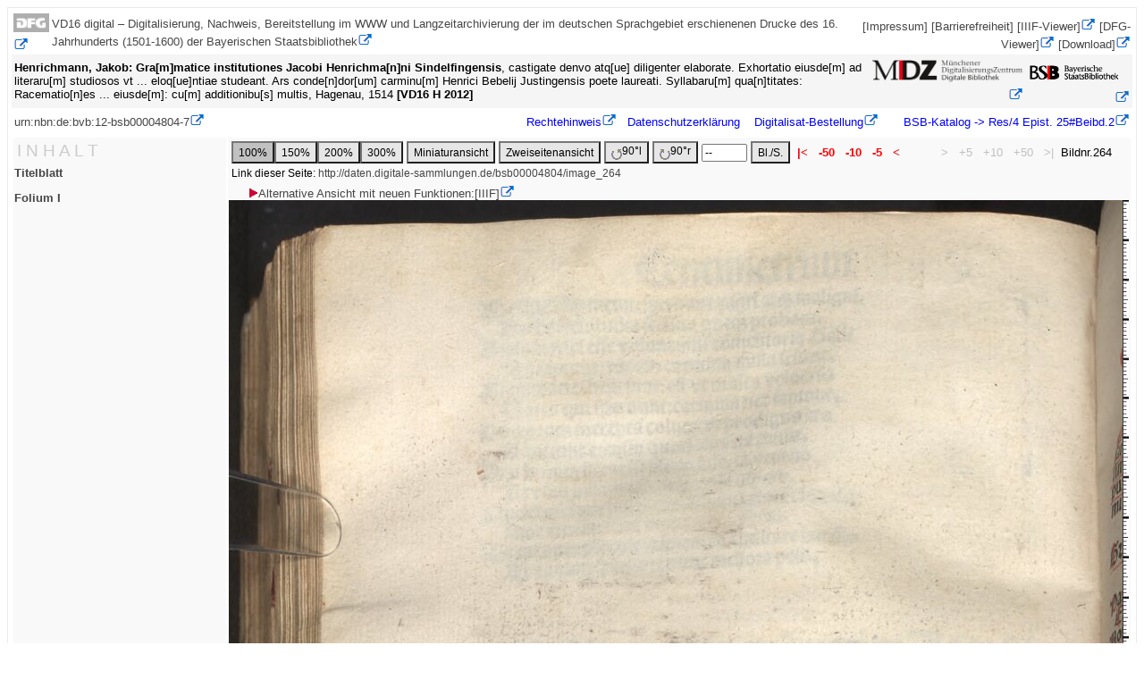

--- FILE ---
content_type: text/html; charset=UTF-8
request_url: https://daten.digitale-sammlungen.de/bsb00004804/images/index.html?id=00004804&groesser=&fip=193.174.98.30&no=&seite=264
body_size: 4219
content:



<!DOCTYPE html PUBLIC "-//W3C//DTD XHTML 1.0 Transistorial//EN" "http://www.w3.org/TR/xhtml11/DTD/xhtml11.dtd">
<html xmlns="http://www.w3.org/1999/xhtml" xml:lang="de">
<head>
<title>Digitale Bibliothek - M&uuml;nchener Digitalisierungszentrum</title>
<meta http-equiv="content-language" content="de" />
<meta http-equiv="content-type" content="text/html; charset=utf-8" />
<meta name="robots" content="noindex, nofollow" />
<meta http-equiv="expires" content="0" />
<meta http-equiv="imagetoolbar" content="false" />
<style type="text/css">  
<!--
body { border:solid thin #ebebeb;padding:3pt;font-size:10pt;font-family:Lucida Sans Unicode,Arial,Helvetica;text-align:center;overflow:auto}
tfoot { color:red; height:1pt; font-family:Arial,Helvetica;}
.download {font-family:Arial,Helvetica; text-decoration:none;font-size:14px}
a { color:#464646; font-family:Arial,Helvetica; text-decoration:none}
a:visited{ color:#8B8B8B; font-family:Arial,Helvetica; text-decoration:none}
a:active{ color:red; font-family:Arial,Helvetica; text-decoration:none}
#.b:hover
#{
 #background-color:#aaaaff;
#}
p { font-size:10pt; font-family:Arial,Helvetica;}
.rechts { text-align:right;position:absolute top:35px;margin:auto;width:200px;}
.links { text-align:left;position:absolute top:35px;margin:auto;width:200px;}
.inrahmen {margin-left:auto; margin-right:auto; width:18em;border:1px solid #000; padding:1em; background-color:#e4f3fe;text-align:left;}
.linkszentriert {text-align:left;margin-right:auto; margin-left:auto;width:50em}
.projektleiste_links {float:left;text-align:left;max-width:40%;margin:0.2em;}
.projektleiste_rechts {float:left;text-align:left;max-width:40%;background-color:yellow;margin-left:3em;}
td { text-align:left; font-size:10pt; font-family:Arial,Helvetica; margin:0;}
h3 { font-size:10pt; color:black; font-family:Arial, Helvetica;  margin-top:2pt;font-stretch:wider;}
h2 { font-size:12pt; color:black; margin-top:0px; font-family:Arial,Helvetica }
h1 { font-size:16pt; line-height:12px; color:black; font-family:Arial, Helvetica;font-stretch:wider;}
em { font-size:10pt; font-weight:bold; font-family:Arial,Helvetica }
h4 { font-size:10pt; color:black; margin:0px; line-height:1px; font-family:Arial,Helvetica }
hr {margin:0px; }
form { font-size:10pt; margin:auto; font-family:Arial,Helvetica;}
input { font-size:9pt; margin:0; font-family:Arial,Helvetica;}
.button1 { background-color:#E6E6E6;font-size:9pt; margin:0; font-family:Arial,Helvetica;height:2.1em;}
.button2 { background-color:#C1C1C1;font-size:9pt; margin:0; font-family:Arial,Helvetica;height:2.1em;}
img.floatLeft {float:left;margin:0.25em;  }
img.floatRight {float:right;margin:0.25em;  }
table {margin:0px;}
tr {margin:0px;overflow:auto;}
div.rahmen {text-align:center;border:1px solid #000;margin-top:1em;padding:2em;}
div.rahmen_titelanzeige {text-align:left; background-color:silver; border:1px solid #000;}
.kopf {text-align:left;margin-top:0px;padding:2em;}
/* header */
#headerRow { /* ID statt Klasse, Header gibt es erweise nur einen */
  background-color:red;
  text-align: right;  /* Ausrichtung der Sparachauswahl */
  padding:10px; /* Abstand der Sprachauswahl vom rechten Rand */
  overflow:auto;      /* damit sich der Container der gefloatete Logos anpasst */
}
* html #headerRow { /* nur  damit es auch dort funktioniert */
 overflow: visible;
 height: 1%;
}
#headerRow img.l { /* wenn es nur ein Bild im Header gibt, ist keine extra Klasse oder ID  */
  float: left;   /* wird links gefloatet, dadurch kann der weitere Inhalt daneben floaten */
  width:300px;}
#headerRow img.r { /* wenn es nur ein Bild im Header gibt, ist keine extra Klasse oder ID  */
  float: right;   /* wird links gefloatet, dadurch kann der weitere Inhalt daneben floaten */
  width:100px;} 
-->
a[href^=http]:after{content: url("/~zend-bsb/mdz_extlink_01.gif");}
</style>
</head>
<body><table summary='Projektleiste' style="margin:0pt;" width=100% bgcolor='white' cellspacing=1 align=center><tr><td align=left style='font-size:12;'><a href='http://www.dfg.de/'><img alt='Logo' border=0 src='https://daten.digitale-sammlungen.de/~zend-bsb/dfg.jpg'/></A></td><td align=left style='font-size:12;'><a href = 'https://www.digitale-sammlungen.de/index.html?projekt=1174066449' target='_top'>VD16 digital – Digitalisierung, Nachweis, Bereitstellung im WWW und Langzeitarchivierung der im deutschen Sprachgebiet erschienenen Drucke des 16. Jahrhunderts (1501-1600) der Bayerischen Staatsbibliothek</a></td><td style='font-size:12;text-align:right;'>&nbsp;<a href='/~zend-bsb/impdat.php?w=0' target='_top'>[Impressum]</a>&nbsp;<a href='/~zend-bsb/impdat.php?w=2' target='_top'>[Barrierefreiheit]</a>&nbsp;<span style='text-align:right';><a href='https://mdz-nbn-resolving.de/view:bsb00004804' target='_blank'>[IIIF-Viewer]</a></span>&nbsp;<a href='https://dfg-viewer.de/show?tx_dlf[id]=https%3A%2F%2Fapi.digitale-sammlungen.de%2Fdfg%2Fmets%2Fmods%2Fv1%2Fdigitalobjects%2Fidentifier%2Fmdz-obj%3Absb00004804' target='blank'>[DFG-Viewer]</a>&nbsp;<a href='https://download.digitale-sammlungen.de/BOOKS/download.pl?id=00004804&amp;nr=264' target='blank'>[Download]</a></td></tr></table>
<table summary='Titelangaben' style="margin:0pt;" width=100% bgcolor='#f5f5f5' align='center'><tr><td style='text-align:left;'><span style='font-weight:bold;'>Henrichmann, Jakob: Gra[m]matice institutiones Jacobi Henrichma[n]ni Sindelfingensis</span>, castigate denvo atq[ue] diligenter elaborate. Exhortatio eiusde[m] ad literaru[m] studiosos vt ... eloq[ue]ntiae studeant. Ars conde[n]dor[um] carminu[m] Henrici Bebelij Justingensis poete laureati. Syllabaru[m] qua[n]titates: Racematio[n]es ... eiusde[m]: cu[m] additionibu[s] multis, Hagenau, 1514<span style='font-weight:bold;'>  [VD16 H 2012]  </span></td><td style='text-align:right;'><a href='http://www.digitale-sammlungen.de'><img alt='MDZ-LOGO' width='169' height='25' border=0 src='https://daten.digitale-sammlungen.de/~zend-bsb/mdzlogo.png' /></a></td><td style='text-align:right;'><a href='http://www.bsb-muenchen.de'><img alt='BSB-LOGO' width='115' border=0 src='https://daten.digitale-sammlungen.de/~zend-bsb/bsb_log3.gif' /></a></td></tr></table><table summary='Copyright-Leiste' width=100%><tr><td style='text-align:left;'><a href='http://mdz-nbn-resolving.de/urn:nbn:de:bvb:12-bsb00004804-7'>urn:nbn:de:bvb:12-bsb00004804-7</a></td><td style=text-align:right>&nbsp;&nbsp;&nbsp;&nbsp;&nbsp;<a style='color:blue;' href='https://creativecommons.org/publicdomain/mark/1.0/'>Rechtehinweis</a>&nbsp;&nbsp;&nbsp;<a style='color:blue;' href="/~zend-bsb/impdat.php?w=1">Datenschutzerklärung</a>
&nbsp;&nbsp;&nbsp;<a style='color:blue;' href='https://www.bsb-muenchen.de/recherche-und-service/anmelden-ausleihen-bestellen/medien-oder-kopien-bestellen/dokumentlieferung-altes-buch/' target='_top'>Digitalisat-Bestellung</a>&nbsp;&nbsp;&nbsp;&nbsp;&nbsp;&nbsp;<a style='color:blue;' href='http://opacplus.bsb-muenchen.de/title/991135171089707356'>&nbsp;BSB-Katalog&nbsp;->&nbsp;Res/4&nbsp;Epist.&nbsp;25#Beibd.2</A></td></tr></table>



<table summary='linke Spalte' style='margin-top:5px;width=100%;overflow:visible;'><tr><td valign=top width=20% bgcolor=#f9f9f9><table summary='Inhaltsverzeichnis'><tr><td bgcolor=#f9f9f9 style="font-size:14pt;color:#CCCCCC;font-weight:heavy;">I N H A L T</td></tr></table><h3 style='text-align:left;'><A style='text-align:left;' href="/bsb00004804/images/index.html?fip=193.174.98.30&amp;seite=1&amp;pdfseitex=">Titelblatt</A><br/></h3><h3 style='text-align:left;'><A style='text-align:left;' href="/bsb00004804/images/index.html?fip=193.174.98.30&amp;seite=13&amp;pdfseitex=">Folium I</A><br/></h3></td><td style='overflow:visible;white-space:nowrap;' valign=top bgcolor=#f9f9f9><table style='overflow:auto;' summary='Navigationsleiste'><tr><td colspan=4><form action="/bsb00004804/images/index.html" method=get>
<input type=hidden name=id value=00004804 />
<input type=hidden name=seite value=264 />
<input type= hidden name=fip value='193.174.98.30' />
<input type=hidden name=nativeno value="" /><input  type=submit class='button2' name=groesser value="100%" /><input type=submit class='button1' name=groesser value="150%" /><input type=submit class='button1' name=groesser value="200%" /><input type=submit class='button1' name=groesser value="300%" /></form></td><td align=left>
<form action='https://daten.digitale-sammlungen.de/~db/ausgaben/thumbnailseite.html' method = get>
<input type= hidden name=id value=00004804 />
<input type= hidden name=seite value=264 />
<input type= hidden name=image value=bsb00004804_00264.jpg />
<input type= hidden name=fip value='193.174.98.30' />
<input type=submit class='button1' value = 'Miniaturansicht' /></form></td><td align=left>
	<form action='https://daten.digitale-sammlungen.de/~db/ausgaben/zweiseitenansicht.html' method = get>
	<input type= hidden name=id value=00004804 />
	<input type= hidden name=seite value=264 />
	<input type= hidden name=image value=bsb00004804_00264.jpg />
	<input type= hidden name=fip value='193.174.98.30' />
	<input type=submit class='button1' value = 'Zweiseitenansicht' /></form></td><td nowrap align=left>
<form action="https://daten.digitale-sammlungen.de/~zend-bsb/grafik-drehen.php" method = get>
<input type= hidden name=id value=00004804 />
<input type= hidden name=bibl value=bsb />
<input type= hidden name=image value=bsb00004804_00264.jpg />
<input type= hidden name=seite value=264 />
<input type= hidden name=groesser value= />
<input type= hidden name=grad value="270" /><button class='button1' type="submit"> <img alt='Drehen' src="https://daten.digitale-sammlungen.de/~zend-bsb/ldrehen.gif" align="middle" />90&#x00B0;l</button></form></td><td nowrap align=left>
<form action="https://daten.digitale-sammlungen.de/~zend-bsb/grafik-drehen.php" method = get>
<input type= hidden name=id value=00004804 />
<input type= hidden name=image value=bsb00004804_00264.jpg />
<input type= hidden name=grad value="90" /><button class='button1' type="submit"> <img alt='Drehen' src="https://daten.digitale-sammlungen.de/~zend-bsb/rdrehen.gif" align="middle" />90&#x00B0;r</button></form></td><td><form style="margin:0;" action="https://daten.digitale-sammlungen.de/~db/bsb00004804/images/index.html">
<input type=hidden name=id value=00004804 />
<input type=text size=5 name=nativeno value="--" />
<input type=submit class='button1' value="Bl./S." /></form></td><td><A 
style="color:red; font-weight:bold;"
href="/bsb00004804/images/index.html?id=00004804&amp;groesser=&amp;fip=193.174.98.30&amp;no=&amp;seite=1" >&nbsp;|<&nbsp;</A></td><td><A style="color:red; font-weight:bold;"
href="/bsb00004804/images/index.html?id=00004804&amp;groesser=&amp;fip=193.174.98.30&amp;no=&amp;seite=214" >&nbsp;-50&nbsp;</A></td><td><A style="color:red; font-weight:bold;"
href="/bsb00004804/images/index.html?id=00004804&amp;groesser=&amp;fip=193.174.98.30&amp;no=&amp;seite=254">&nbsp;-10&nbsp;</A></td><td><A style="color:red; font-weight:bold;" href="/bsb00004804/images/index.html?id=00004804&amp;groesser=&amp;fip=193.174.98.30&amp;no=&amp;seite=259" >&nbsp;-5&nbsp;</A></td><td><A 
style="color:red; font-weight:bold;" href="/bsb00004804/images/index.html?id=00004804&amp;groesser=&amp;fip=193.174.98.30&amp;no=&amp;seite=263">&nbsp;<&nbsp;</A></td><td style='width:30px;'></td><td style="color:silver;">&nbsp;>&nbsp;</td><td style="color:silver;">&nbsp;+5&nbsp;</td><td style="color:silver;">&nbsp;+10&nbsp;</td><td style="color:silver;">&nbsp;+50&nbsp;</td><td style="color:silver;">&nbsp;>|&nbsp;</td><td align=right>Bildnr.264</td></tr><tr><td style="font-size:12px;" colspan=30>Link dieser Seite: <a style="font-size:12px;" href="/bsb00004804/image_264">http://daten.digitale-sammlungen.de/bsb00004804/image_264</a></td></tr></table>&nbsp;&nbsp;&nbsp;&nbsp;&nbsp;<span style='text-align:right';><a href='https://mdz-nbn-resolving.de/view:bsb00004804?page=264' target='_blank'><img src='/~zend-bsb/pfeil.gif'/>Alternative Ansicht mit neuen Funktionen:[IIIF]</a></span><div><a href="/bsb00004804/images/index.html?id=00004804&ampgroesser=&amp;fip=193.174.98.30&amp;no=&amp;seite=1"><img src="/bsb00004804/images/bsb00004804_00264.jpg" alt="Image"/></a><img alt='Lineal'src='https://daten.digitale-sammlungen.de/~zend-bsb/lineal20h.jpg' align='top' height='888' /><br/><img alt='Lineal' src='https://daten.digitale-sammlungen.de/~zend-bsb/lineal17.jpg' width='754' /><br/><font size='-1'>ca.17.34x22.92cm  (<a href='/~zend-bsb/hinweisgroesse.html'>-> Hinweise zur Berechnung</A>)</font></div><table style='overflow:auto;' summary='Navigationsleiste'><tr><td colspan=4><form action="/bsb00004804/images/index.html" method=get>
<input type=hidden name=id value=00004804 />
<input type=hidden name=seite value=264 />
<input type= hidden name=fip value='193.174.98.30' />
<input type=hidden name=nativeno value="" /><input  type=submit class='button2' name=groesser value="100%" /><input type=submit class='button1' name=groesser value="150%" /><input type=submit class='button1' name=groesser value="200%" /><input type=submit class='button1' name=groesser value="300%" /></form></td><td align=left>
<form action='https://daten.digitale-sammlungen.de/~db/ausgaben/thumbnailseite.html' method = get>
<input type= hidden name=id value=00004804 />
<input type= hidden name=seite value=264 />
<input type= hidden name=image value=bsb00004804_00264.jpg />
<input type= hidden name=fip value='193.174.98.30' />
<input type=submit class='button1' value = 'Miniaturansicht' /></form></td><td align=left>
	<form action='https://daten.digitale-sammlungen.de/~db/ausgaben/zweiseitenansicht.html' method = get>
	<input type= hidden name=id value=00004804 />
	<input type= hidden name=seite value=264 />
	<input type= hidden name=image value=bsb00004804_00264.jpg />
	<input type= hidden name=fip value='193.174.98.30' />
	<input type=submit class='button1' value = 'Zweiseitenansicht' /></form></td><td nowrap align=left>
<form action="https://daten.digitale-sammlungen.de/~zend-bsb/grafik-drehen.php" method = get>
<input type= hidden name=id value=00004804 />
<input type= hidden name=bibl value=bsb />
<input type= hidden name=image value=bsb00004804_00264.jpg />
<input type= hidden name=seite value=264 />
<input type= hidden name=groesser value= />
<input type= hidden name=grad value="270" /><button class='button1' type="submit"> <img alt='Drehen' src="https://daten.digitale-sammlungen.de/~zend-bsb/ldrehen.gif" align="middle" />90&#x00B0;l</button></form></td><td nowrap align=left>
<form action="https://daten.digitale-sammlungen.de/~zend-bsb/grafik-drehen.php" method = get>
<input type= hidden name=id value=00004804 />
<input type= hidden name=image value=bsb00004804_00264.jpg />
<input type= hidden name=grad value="90" /><button class='button1' type="submit"> <img alt='Drehen' src="https://daten.digitale-sammlungen.de/~zend-bsb/rdrehen.gif" align="middle" />90&#x00B0;r</button></form></td><td><form style="margin:0;" action="https://daten.digitale-sammlungen.de/~db/bsb00004804/images/index.html">
<input type=hidden name=id value=00004804 />
<input type=text size=5 name=nativeno value="--" />
<input type=submit class='button1' value="Bl./S." /></form></td><td><A 
style="color:red; font-weight:bold;"
href="/bsb00004804/images/index.html?id=00004804&amp;groesser=&amp;fip=193.174.98.30&amp;no=&amp;seite=1" >&nbsp;|<&nbsp;</A></td><td><A style="color:red; font-weight:bold;"
href="/bsb00004804/images/index.html?id=00004804&amp;groesser=&amp;fip=193.174.98.30&amp;no=&amp;seite=214" >&nbsp;-50&nbsp;</A></td><td><A style="color:red; font-weight:bold;"
href="/bsb00004804/images/index.html?id=00004804&amp;groesser=&amp;fip=193.174.98.30&amp;no=&amp;seite=254">&nbsp;-10&nbsp;</A></td><td><A style="color:red; font-weight:bold;" href="/bsb00004804/images/index.html?id=00004804&amp;groesser=&amp;fip=193.174.98.30&amp;no=&amp;seite=259" >&nbsp;-5&nbsp;</A></td><td><A 
style="color:red; font-weight:bold;" href="/bsb00004804/images/index.html?id=00004804&amp;groesser=&amp;fip=193.174.98.30&amp;no=&amp;seite=263">&nbsp;<&nbsp;</A></td><td style='width:30px;'></td><td style="color:silver;">&nbsp;>&nbsp;</td><td style="color:silver;">&nbsp;+5&nbsp;</td><td style="color:silver;">&nbsp;+10&nbsp;</td><td style="color:silver;">&nbsp;+50&nbsp;</td><td style="color:silver;">&nbsp;>|&nbsp;</td><td align=right>Bildnr.264</td></tr><tr><td style="font-size:12px;" colspan=30>Link dieser Seite: <a style="font-size:12px;" href="/bsb00004804/image_264">http://daten.digitale-sammlungen.de/bsb00004804/image_264</a></td></tr></table></td></tr></table><table summary='Copyright-Leiste' width=100%><tr><td style='text-align:left;'><a href='http://mdz-nbn-resolving.de/urn:nbn:de:bvb:12-bsb00004804-7'>urn:nbn:de:bvb:12-bsb00004804-7</a></td><td style=text-align:right>&nbsp;&nbsp;&nbsp;&nbsp;&nbsp;<a style='color:blue;' href='https://creativecommons.org/publicdomain/mark/1.0/'>Rechtehinweis</a>&nbsp;&nbsp;&nbsp;<a style='color:blue;' href="/~zend-bsb/impdat.php?w=1">Datenschutzerklärung</a>
&nbsp;&nbsp;&nbsp;<a style='color:blue;' href='https://www.bsb-muenchen.de/recherche-und-service/anmelden-ausleihen-bestellen/medien-oder-kopien-bestellen/dokumentlieferung-altes-buch/' target='_top'>Digitalisat-Bestellung</a>&nbsp;&nbsp;&nbsp;&nbsp;&nbsp;&nbsp;<a style='color:blue;' href='http://opacplus.bsb-muenchen.de/title/991135171089707356'>&nbsp;BSB-Katalog&nbsp;->&nbsp;Res/4&nbsp;Epist.&nbsp;25#Beibd.2</A></td></tr></table>



</body></html>
